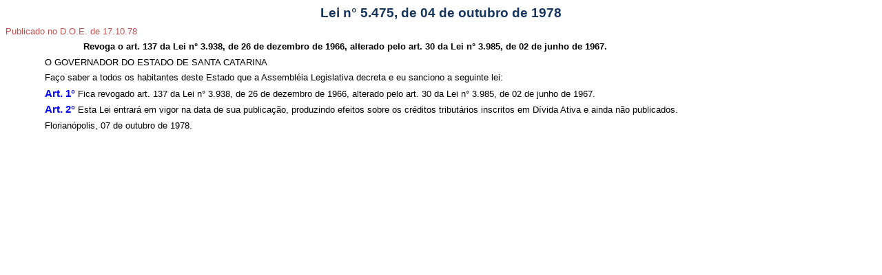

--- FILE ---
content_type: text/html
request_url: https://legislacao.sef.sc.gov.br/html/leis/1978/lei_78_5475.htm
body_size: 3507
content:
<html xmlns:v="urn:schemas-microsoft-com:vml"
xmlns:o="urn:schemas-microsoft-com:office:office"
xmlns:w="urn:schemas-microsoft-com:office:word"
xmlns="http://www.w3.org/TR/REC-html40">

<head>
<meta http-equiv=Content-Type content="text/html; charset=windows-1252">
<meta name=ProgId content=Word.Document>
<meta name=Generator content="Microsoft Word 9">
<meta name=Originator content="Microsoft Word 9">
<link rel=File-List href="./Lei_78_5475_arquivos/filelist.xml">
<title>Lei n° 5.475, de 04 de outubro de 1978</title>
<!--[if gte mso 9]><xml>
 <o:DocumentProperties>
  <o:Subject>LEI</o:Subject>
  <o:Author>5475</o:Author>
  <o:LastAuthor>gbarbosa</o:LastAuthor>
  <o:Revision>2</o:Revision>
  <o:TotalTime>1</o:TotalTime>
  <o:Created>2007-09-28T19:51:00Z</o:Created>
  <o:LastSaved>2007-09-28T19:51:00Z</o:LastSaved>
  <o:Pages>1</o:Pages>
  <o:Words>99</o:Words>
  <o:Characters>565</o:Characters>
  <o:Category>1978</o:Category>
  <o:Company>SEF</o:Company>
  <o:Lines>4</o:Lines>
  <o:Paragraphs>1</o:Paragraphs>
  <o:CharactersWithSpaces>693</o:CharactersWithSpaces>
  <o:Version>9.3821</o:Version>
 </o:DocumentProperties>
</xml><![endif]--><!--[if gte mso 9]><xml>
 <w:WordDocument>
  <w:HyphenationZone>21</w:HyphenationZone>
  <w:DoNotHyphenateCaps/>
  <w:PunctuationKerning/>
  <w:DrawingGridHorizontalSpacing>6 pt</w:DrawingGridHorizontalSpacing>
  <w:DrawingGridVerticalSpacing>6 pt</w:DrawingGridVerticalSpacing>
  <w:DisplayHorizontalDrawingGridEvery>0</w:DisplayHorizontalDrawingGridEvery>
  <w:DisplayVerticalDrawingGridEvery>3</w:DisplayVerticalDrawingGridEvery>
  <w:UseMarginsForDrawingGridOrigin/>
  <w:DoNotShadeFormData/>
  <w:Compatibility>
   <w:FootnoteLayoutLikeWW8/>
   <w:ShapeLayoutLikeWW8/>
   <w:AlignTablesRowByRow/>
   <w:ForgetLastTabAlignment/>
   <w:LayoutRawTableWidth/>
   <w:LayoutTableRowsApart/>
  </w:Compatibility>
 </w:WordDocument>
</xml><![endif]-->
<style>
<!--
 /* Font Definitions */
@font-face
	{font-family:Calibri;
	mso-font-alt:"Century Gothic";
	mso-font-charset:0;
	mso-generic-font-family:swiss;
	mso-font-pitch:variable;
	mso-font-signature:-1610611985 1073750139 0 0 159 0;}
@font-face
	{font-family:Verdana;
	panose-1:2 11 6 4 3 5 4 4 2 4;
	mso-font-charset:0;
	mso-generic-font-family:swiss;
	mso-font-pitch:variable;
	mso-font-signature:536871559 0 0 0 415 0;}
 /* Style Definitions */
p.MsoNormal, li.MsoNormal, div.MsoNormal
	{mso-style-parent:"";
	margin:0cm;
	margin-bottom:.0001pt;
	mso-pagination:widow-orphan;
	font-size:12.0pt;
	font-family:"Times New Roman";
	mso-fareast-font-family:"Times New Roman";}
p.MsoHeader, li.MsoHeader, div.MsoHeader
	{margin-top:5.65pt;
	margin-right:0cm;
	margin-bottom:5.65pt;
	margin-left:0cm;
	text-align:center;
	mso-pagination:widow-orphan;
	font-size:11.0pt;
	font-family:"Times New Roman";
	mso-fareast-font-family:"Times New Roman";
	color:navy;
	font-weight:bold;}
p.Documento, li.Documento, div.Documento
	{mso-style-name:Documento;
	mso-style-parent:"";
	margin-top:5.65pt;
	margin-right:8.5pt;
	margin-bottom:5.65pt;
	margin-left:8.5pt;
	text-align:center;
	mso-pagination:none;
	background:teal;
	mso-shading:windowtext;
	mso-pattern:solid teal;
	mso-layout-grid-align:none;
	text-autospace:none;
	border:none;
	mso-border-alt:solid black 4.25pt;
	padding:0cm;
	mso-padding-alt:7.0pt 7.0pt 7.0pt 7.0pt;
	font-size:20.0pt;
	font-family:Arial;
	mso-fareast-font-family:"Times New Roman";
	color:white;
	font-weight:bold;}
p.Captulo, li.Captulo, div.Captulo
	{mso-style-name:Capítulo;
	mso-style-parent:"";
	margin-top:5.6pt;
	margin-right:14.2pt;
	margin-bottom:5.6pt;
	margin-left:14.2pt;
	text-align:center;
	mso-pagination:none;
	mso-layout-grid-align:none;
	text-autospace:none;
	font-size:16.0pt;
	font-family:Arial;
	mso-fareast-font-family:"Times New Roman";
	color:purple;
	font-weight:bold;}
p.Artigo, li.Artigo, div.Artigo
	{mso-style-name:Artigo;
	mso-style-parent:"";
	margin-top:5.65pt;
	margin-right:0cm;
	margin-bottom:5.65pt;
	margin-left:0cm;
	mso-pagination:none;
	mso-layout-grid-align:none;
	text-autospace:none;
	font-size:10.0pt;
	font-family:Arial;
	mso-fareast-font-family:"Times New Roman";
	display:none;
	mso-hide:all;}
p.Ementa, li.Ementa, div.Ementa
	{mso-style-name:Ementa;
	mso-style-parent:"";
	margin-top:5.65pt;
	margin-right:0cm;
	margin-bottom:5.65pt;
	margin-left:3.0cm;
	text-align:justify;
	mso-pagination:none;
	mso-layout-grid-align:none;
	text-autospace:none;
	font-size:10.0pt;
	mso-bidi-font-size:12.0pt;
	font-family:Arial;
	mso-fareast-font-family:"Times New Roman";
	mso-bidi-font-family:"Times New Roman";
	font-weight:bold;}
p.Texto, li.Texto, div.Texto
	{mso-style-name:Texto;
	mso-style-parent:"";
	margin-top:5.65pt;
	margin-right:0cm;
	margin-bottom:5.65pt;
	margin-left:0cm;
	text-align:justify;
	text-indent:42.5pt;
	mso-pagination:none;
	mso-layout-grid-align:none;
	text-autospace:none;
	font-size:10.0pt;
	mso-bidi-font-size:12.0pt;
	font-family:Arial;
	mso-fareast-font-family:"Times New Roman";
	mso-bidi-font-family:"Times New Roman";}
p.TextoAlterao, li.TextoAlterao, div.TextoAlterao
	{mso-style-name:TextoAlteração;
	mso-style-parent:"";
	margin-top:5.65pt;
	margin-right:0cm;
	margin-bottom:5.65pt;
	margin-left:0cm;
	text-align:justify;
	text-indent:42.5pt;
	mso-pagination:none;
	mso-layout-grid-align:none;
	text-autospace:none;
	font-size:10.0pt;
	mso-bidi-font-size:12.0pt;
	font-family:Arial;
	mso-fareast-font-family:"Times New Roman";
	mso-bidi-font-family:"Times New Roman";
	font-weight:bold;
	font-style:italic;}
span.ArtigoChar
	{mso-style-name:"Artigo\:Char";
	mso-style-parent:"";
	mso-ansi-font-size:11.0pt;
	mso-bidi-font-size:11.0pt;
	mso-bidi-font-family:Arial;
	color:blue;
	font-weight:bold;}
span.Pargrafo
	{mso-style-name:Parágrafo;
	mso-style-parent:"";
	mso-bidi-font-size:10.0pt;
	mso-bidi-font-family:Arial;
	color:black;
	font-weight:bold;}
span.ArtigoField
	{mso-style-name:"Artigo\:Field";
	mso-style-parent:"";}
span.Note
	{mso-style-name:Note;
	mso-style-parent:"";}
span.Popup
	{mso-style-name:Popup;
	mso-style-parent:"";}
p.ANEXO, li.ANEXO, div.ANEXO
	{mso-style-name:ANEXO;
	mso-style-update:auto;
	margin-top:5.65pt;
	margin-right:0cm;
	margin-bottom:5.65pt;
	margin-left:0cm;
	text-align:center;
	text-indent:42.55pt;
	mso-pagination:none;
	mso-layout-grid-align:none;
	text-autospace:none;
	font-size:10.0pt;
	font-family:Arial;
	mso-fareast-font-family:"Times New Roman";
	color:black;
	font-weight:bold;}
p.ARTIGO0, li.ARTIGO0, div.ARTIGO0
	{mso-style-name:ARTIGO;
	margin-top:5.65pt;
	margin-right:0cm;
	margin-bottom:5.65pt;
	margin-left:0cm;
	text-align:justify;
	text-indent:42.55pt;
	mso-pagination:none;
	mso-layout-grid-align:none;
	text-autospace:none;
	font-size:10.0pt;
	font-family:Arial;
	mso-fareast-font-family:Calibri;
	color:#0070C0;
	mso-fareast-language:EN-US;
	font-weight:bold;
	mso-bidi-font-weight:normal;}
span.ARTIGO2
	{mso-style-name:ARTIGO2;
	mso-ansi-font-size:10.0pt;
	mso-ascii-font-family:Arial;
	mso-hansi-font-family:Arial;
	color:#0070C0;
	font-weight:bold;
	text-decoration:none;
	text-line-through:none;
	vertical-align:baseline;
	vertical-align:baseline;}
p.DOCUMENTO0, li.DOCUMENTO0, div.DOCUMENTO0
	{mso-style-name:DOCUMENTO;
	mso-style-update:auto;
	margin:0cm;
	margin-bottom:.0001pt;
	text-align:center;
	mso-pagination:widow-orphan;
	font-size:14.0pt;
	mso-bidi-font-size:12.0pt;
	font-family:Verdana;
	mso-fareast-font-family:"Times New Roman";
	mso-bidi-font-family:"Times New Roman";
	color:#17365D;
	font-weight:bold;
	mso-bidi-font-weight:normal;}
p.DOCUMENTO2, li.DOCUMENTO2, div.DOCUMENTO2
	{mso-style-name:"DOCUMENTO 2";
	mso-style-update:auto;
	margin:0cm;
	margin-bottom:.0001pt;
	mso-pagination:widow-orphan;
	font-size:11.0pt;
	mso-bidi-font-size:12.0pt;
	font-family:Arial;
	mso-fareast-font-family:"Times New Roman";
	mso-bidi-font-family:"Times New Roman";
	color:#365F91;}
p.EMENTA0, li.EMENTA0, div.EMENTA0
	{mso-style-name:EMENTA;
	margin-top:5.65pt;
	margin-right:0cm;
	margin-bottom:5.65pt;
	margin-left:3.0cm;
	text-align:justify;
	mso-pagination:none;
	mso-layout-grid-align:none;
	text-autospace:none;
	font-size:10.0pt;
	mso-bidi-font-size:12.0pt;
	font-family:Arial;
	mso-fareast-font-family:"Times New Roman";
	color:black;
	font-weight:bold;}
p.LINKS, li.LINKS, div.LINKS
	{mso-style-name:LINKS;
	mso-style-update:auto;
	margin:0cm;
	margin-bottom:.0001pt;
	text-align:justify;
	mso-pagination:none;
	mso-layout-grid-align:none;
	text-autospace:none;
	font-size:10.0pt;
	font-family:Arial;
	mso-fareast-font-family:"Times New Roman";
	color:#339966;
	mso-bidi-font-weight:bold;}
span.LINKS2
	{mso-style-name:LINKS2;
	mso-ansi-font-size:10.0pt;
	mso-ascii-font-family:Arial;
	mso-hansi-font-family:Arial;
	color:#00B050;
	text-decoration:underline;
	text-underline:single;
	text-decoration:none;
	text-line-through:none;
	vertical-align:baseline;
	vertical-align:baseline;}
p.PUBLICADO, li.PUBLICADO, div.PUBLICADO
	{mso-style-name:PUBLICADO;
	mso-style-update:auto;
	margin-top:5.65pt;
	margin-right:0cm;
	margin-bottom:5.65pt;
	margin-left:0cm;
	mso-pagination:widow-orphan;
	font-size:10.0pt;
	mso-bidi-font-size:12.0pt;
	font-family:Arial;
	mso-fareast-font-family:"Times New Roman";
	mso-bidi-font-family:"Times New Roman";
	color:#C0504D;}
p.TEXTONEGRITO, li.TEXTONEGRITO, div.TEXTONEGRITO
	{mso-style-name:"TEXTO NEGRITO";
	mso-style-update:auto;
	margin-top:5.65pt;
	margin-right:0cm;
	margin-bottom:5.65pt;
	margin-left:0cm;
	text-align:justify;
	text-indent:42.55pt;
	mso-pagination:none;
	mso-layout-grid-align:none;
	text-autospace:none;
	font-size:10.0pt;
	font-family:Arial;
	mso-fareast-font-family:"Times New Roman";
	color:black;
	font-weight:bold;}
p.TEXTOS, li.TEXTOS, div.TEXTOS
	{mso-style-name:TEXTOS;
	mso-style-update:auto;
	margin-top:5.65pt;
	margin-right:0cm;
	margin-bottom:5.65pt;
	margin-left:0cm;
	text-align:justify;
	text-indent:42.55pt;
	mso-pagination:none;
	mso-layout-grid-align:none;
	text-autospace:none;
	font-size:10.0pt;
	font-family:Arial;
	mso-fareast-font-family:"Times New Roman";
	color:black;}
 /* Page Definitions */
@page
	{mso-page-border-surround-header:no;
	mso-page-border-surround-footer:no;}
@page Section1
	{size:612.0pt 792.0pt;
	margin:70.85pt 3.0cm 70.85pt 3.0cm;
	mso-header-margin:36.0pt;
	mso-footer-margin:36.0pt;
	mso-paper-source:0;}
div.Section1
	{page:Section1;}
-->
</style>
<!--[if gte mso 9]><xml>
 <o:shapedefaults v:ext="edit" spidmax="2050"/>
</xml><![endif]--><!--[if gte mso 9]><xml>
 <o:shapelayout v:ext="edit">
  <o:idmap v:ext="edit" data="1"/>
 </o:shapelayout></xml><![endif]-->
</head>

<body lang=PT-BR style='tab-interval:36.0pt;text-justify-trim:punctuation'>

<div class=Section1>

<p class=DOCUMENTO0><a name="Lei_n__5_475__de_04_de_outubro_de_1978"></a><span
style='font-family:Arial'>Lei n° 5.475, de 04 de outubro de 1978<o:p></o:p></span></p>

<p class=PUBLICADO><span style='mso-bidi-font-family:Arial'>Publicado no D.O.E.
de 17.10.78<o:p></o:p></span></p>

<p class=Ementa><span style='mso-bidi-font-size:10.0pt;mso-bidi-font-family:
Arial;color:black'>Revoga o art. 137 da Lei n° 3.938, de 26 de dezembro de
1966, alterado pelo art. 30 da Lei n° 3.985, de 02 de junho de 1967.<o:p></o:p></span></p>

<p class=TEXTOS>O GOVERNADOR DO ESTADO DE SANTA CATARINA</p>

<p class=TEXTOS>Faço saber a todos os habitantes deste Estado que a Assembléia
Legislativa decreta e eu sanciono a seguinte lei:</p>

<p class=TEXTOS><a name="Art__1"></a><span class=ArtigoChar><span
style='font-size:11.0pt'>Art. 1°</span></span> Fica revogado art. 137 da Lei n°
3.938, de 26 de dezembro de 1966, alterado pelo art. 30 da Lei n° 3.985, de 02
de junho de 1967.</p>

<p class=TEXTOS><a name="Art__2"></a><span class=ArtigoChar><span
style='font-size:11.0pt'>Art. 2°</span></span> Esta Lei entrará em vigor na
data de sua publicação, produzindo efeitos sobre os créditos tributários
inscritos em Dívida Ativa e ainda não publicados.</p>

<p class=TEXTOS>Florianópolis, 07 de outubro de 1978.</p>

</div>

</body>

</html>
